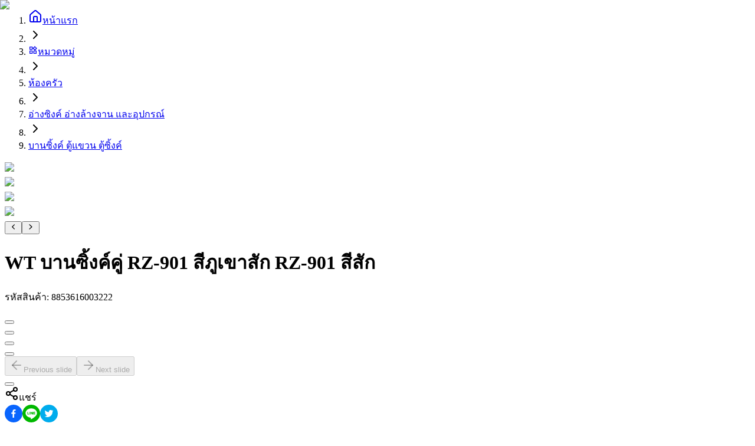

--- FILE ---
content_type: text/html; charset=utf-8
request_url: https://globalhouse.co.th/product/WT-%E0%B8%9A%E0%B8%B2%E0%B8%99%E0%B8%8B%E0%B8%B4%E0%B9%89%E0%B8%87%E0%B8%84%E0%B9%8C%E0%B8%84%E0%B8%B9%E0%B9%88-RZ901-%E0%B8%AA%E0%B8%B5%E0%B8%A0%E0%B8%B9%E0%B9%80%E0%B8%82%E0%B8%B2%E0%B8%AA%E0%B8%B1%E0%B8%81-RZ901-%E0%B8%AA%E0%B8%B5%E0%B8%AA%E0%B8%B1%E0%B8%81-i.8853616003222
body_size: 10882
content:
<!DOCTYPE html><html lang="th"><head><script>(function(w,i,g){w[g]=w[g]||[];if(typeof w[g].push=='function')w[g].push(i)})
(window,'GTM-PK9MKSZ','google_tags_first_party');</script><script>(function(w,d,s,l){w[l]=w[l]||[];(function(){w[l].push(arguments);})('set', 'developer_id.dYzg1YT', true);
		w[l].push({'gtm.start':new Date().getTime(),event:'gtm.js'});var f=d.getElementsByTagName(s)[0],
		j=d.createElement(s);j.async=true;j.src='/uw47/';
		f.parentNode.insertBefore(j,f);
		})(window,document,'script','dataLayer');</script><meta charSet="utf-8" data-next-head=""/><meta charSet="utf-8"/><meta name="viewport" content="width=device-width" data-next-head=""/><title data-next-head="">บานซิ้งค์คู่ WT RZ-901 สีภูเขาสัก  - สวยหรู ทนทาน</title><meta name="description" content="บานซิ้งค์คู่ WT RZ-901 สีภูเขาสัก สวยหรู ทนทาน ผลิตจากวัสดุคุณภาพสูง ปรับแต่งให้เข้ากับครัวของคุณได้อย่างลงตัว  " data-next-head=""/><meta name="keywords" content="บานซิ้งค์คู่, WT, RZ-901, สีภูเขาสัก, สีสัก, ซิ้งค์, ครัว, เฟอร์นิเจอร์, อุปกรณ์ครัว" data-next-head=""/><link rel="canonical" href="https://globalhouse.co.th/product/WT-บานซิ้งค์คู่-RZ901-สีภูเขาสัก-RZ901-สีสัก-i.8853616003222" data-next-head=""/><meta property="og:title" content="บานซิ้งค์คู่ WT RZ-901 สีภูเขาสัก  - สวยหรู ทนทาน" data-next-head=""/><meta property="og:description" content="บานซิ้งค์คู่ WT RZ-901 สีภูเขาสัก สวยหรู ทนทาน ผลิตจากวัสดุคุณภาพสูง ปรับแต่งให้เข้ากับครัวของคุณได้อย่างลงตัว  " data-next-head=""/><meta property="og:image" content="https://www.image-gbh.com/uploads/thumbnail/gbh__8853616003222_20171121164529.jpg" data-next-head=""/><meta property="og:url" content="https://globalhouse.co.th/product/WT-บานซิ้งค์คู่-RZ901-สีภูเขาสัก-RZ901-สีสัก-i.8853616003222" data-next-head=""/><meta property="og:type" content="website" data-next-head=""/><meta name="twitter:card" content="summary_large_image" data-next-head=""/><meta name="twitter:site" content="@globalthailand" data-next-head=""/><meta name="twitter:domain" content="globalhouse.co.th" data-next-head=""/><meta name="twitter:title" content="บานซิ้งค์คู่ WT RZ-901 สีภูเขาสัก  - สวยหรู ทนทาน" data-next-head=""/><meta name="twitter:description" content="บานซิ้งค์คู่ WT RZ-901 สีภูเขาสัก สวยหรู ทนทาน ผลิตจากวัสดุคุณภาพสูง ปรับแต่งให้เข้ากับครัวของคุณได้อย่างลงตัว  " data-next-head=""/><meta name="twitter:image" content="https://www.image-gbh.com/uploads/thumbnail/gbh__8853616003222_20171121164529.jpg" data-next-head=""/><meta name="robots" content="index, follow"/><meta http-equiv="Cache-Control" content="no-cache, no-store, must-revalidate"/><meta http-equiv="Pragma" content="no-cache"/><meta http-equiv="Expires" content="0"/><meta name="author" content="globalhouse.co.th"/><link rel="apple-touch-icon" sizes="57x57" href="/favicon/apple-icon-57x57.png"/><link rel="apple-touch-icon" sizes="60x60" href="/favicon/apple-icon-60x60.png"/><link rel="apple-touch-icon" sizes="72x72" href="/favicon/apple-icon-72x72.png"/><link rel="apple-touch-icon" sizes="76x76" href="/favicon/apple-icon-76x76.png"/><link rel="apple-touch-icon" sizes="114x114" href="/favicon/apple-icon-114x114.png"/><link rel="apple-touch-icon" sizes="120x120" href="/favicon/apple-icon-120x120.png"/><link rel="apple-touch-icon" sizes="144x144" href="/favicon/apple-icon-144x144.png"/><link rel="apple-touch-icon" sizes="152x152" href="/favicon/apple-icon-152x152.png"/><link rel="apple-touch-icon" sizes="180x180" href="/favicon/apple-icon-180x180.png"/><link rel="icon" type="image/png" sizes="192x192" href="/favicon/android-icon-192x192.png"/><link rel="icon" type="image/png" sizes="32x32" href="/favicon/favicon-32x32.png"/><link rel="icon" type="image/png" sizes="96x96" href="/favicon/favicon-96x96.png"/><link rel="icon" type="image/png" sizes="16x16" href="/favicon/favicon-16x16.png"/><link rel="manifest" href="/favicon/manifest.json"/><meta name="msapplication-TileColor" content="#ffffff"/><meta name="msapplication-TileImage" content="/favicon/ms-icon-144x144.png"/><meta name="theme-color" content="#ffffff"/><link rel="preload" href="/_next/static/media/f196b1e65fee88ed-s.p.woff2" as="font" type="font/woff2" crossorigin="anonymous" data-next-font="size-adjust"/><link rel="preload" href="/_next/static/media/cc95fdb254242a42-s.p.woff2" as="font" type="font/woff2" crossorigin="anonymous" data-next-font="size-adjust"/><link rel="preload" href="/_next/static/media/f8092a6a9ad7a44c-s.p.woff2" as="font" type="font/woff2" crossorigin="anonymous" data-next-font="size-adjust"/><link rel="preload" href="/_next/static/media/a1a058a3e6543db0-s.p.woff2" as="font" type="font/woff2" crossorigin="anonymous" data-next-font="size-adjust"/><link rel="preload" href="/_next/static/media/7dfdf996fafd0873-s.p.woff2" as="font" type="font/woff2" crossorigin="anonymous" data-next-font="size-adjust"/><link rel="preload" href="/_next/static/media/0b53384bc8cc52db-s.p.woff2" as="font" type="font/woff2" crossorigin="anonymous" data-next-font="size-adjust"/><link rel="preload" href="/_next/static/media/1f1bc71f0d981582-s.p.woff2" as="font" type="font/woff2" crossorigin="anonymous" data-next-font="size-adjust"/><link rel="preload" href="/_next/static/media/21502afb5d341639-s.p.woff2" as="font" type="font/woff2" crossorigin="anonymous" data-next-font="size-adjust"/><link rel="preload" href="/_next/static/css/7b647420a6f2d710.css" as="style"/><link rel="preload" href="/_next/static/css/cbc68b8ba2f51e9a.css" as="style"/><script type="application/ld+json" data-next-head="">{"@context":"https://schema.org","@type":"Organization","name":"โกลบอลเฮ้าส์","url":"https://globalhouse.co.th","logo":"https://globalhouse.co.th/images/logo.png","description":"ศูนย์รวมวัสดุก่อสร้างครบวงจร จำหน่าย เหล็ก ปูน หลังคา ประตู ฮาร์ดแวร์ สี ไฟฟ้า ประปา กระเบื้อง สุขภัณฑ์ ครัว ของแต่งบ้านและสวน ราคาถูกที่สุด","sameAs":["https://www.facebook.com/siamglobalhouse","https://www.instagram.com/globalhouse_official","https://www.youtube.com/@Globalhousethai"]}</script><link rel="preload" as="image" imageSrcSet="/_next/image?url=https%3A%2F%2Fwww.image-gbh.com%2Fuploads%2Fthumbnail%2Fgbh__8853616003222_20171121164529.jpg&amp;w=1080&amp;q=75 1x, /_next/image?url=https%3A%2F%2Fwww.image-gbh.com%2Fuploads%2Fthumbnail%2Fgbh__8853616003222_20171121164529.jpg&amp;w=1920&amp;q=75 2x" data-next-head=""/><link rel="preload" as="image" imageSrcSet="/_next/image?url=https%3A%2F%2Fwww.image-gbh.com%2Fuploads%2Fmedium%2Fwp1coJ7rRIq2.jpg&amp;w=1080&amp;q=75 1x, /_next/image?url=https%3A%2F%2Fwww.image-gbh.com%2Fuploads%2Fmedium%2Fwp1coJ7rRIq2.jpg&amp;w=1920&amp;q=75 2x" data-next-head=""/><link rel="preload" as="image" imageSrcSet="/_next/image?url=https%3A%2F%2Fwww.image-gbh.com%2Fuploads%2Fmedium%2F000080_8853616003222_20220330112305.jpg&amp;w=1080&amp;q=75 1x, /_next/image?url=https%3A%2F%2Fwww.image-gbh.com%2Fuploads%2Fmedium%2F000080_8853616003222_20220330112305.jpg&amp;w=1920&amp;q=75 2x" data-next-head=""/><link rel="preload" as="image" imageSrcSet="/_next/image?url=https%3A%2F%2Fwww.image-gbh.com%2Fuploads%2Fmedium%2F000080_8853616003222_20220330112329.jpg&amp;w=1080&amp;q=75 1x, /_next/image?url=https%3A%2F%2Fwww.image-gbh.com%2Fuploads%2Fmedium%2F000080_8853616003222_20220330112329.jpg&amp;w=1920&amp;q=75 2x" data-next-head=""/><link rel="preload" as="image" imageSrcSet="/_next/image?url=https%3A%2F%2Fwww.image-gbh.com%2Fuploads%2Fthumbnail%2Fgbh__8853616003222_20171121164529.jpg&amp;w=256&amp;q=75 256w, /_next/image?url=https%3A%2F%2Fwww.image-gbh.com%2Fuploads%2Fthumbnail%2Fgbh__8853616003222_20171121164529.jpg&amp;w=384&amp;q=75 384w, /_next/image?url=https%3A%2F%2Fwww.image-gbh.com%2Fuploads%2Fthumbnail%2Fgbh__8853616003222_20171121164529.jpg&amp;w=640&amp;q=75 640w, /_next/image?url=https%3A%2F%2Fwww.image-gbh.com%2Fuploads%2Fthumbnail%2Fgbh__8853616003222_20171121164529.jpg&amp;w=750&amp;q=75 750w, /_next/image?url=https%3A%2F%2Fwww.image-gbh.com%2Fuploads%2Fthumbnail%2Fgbh__8853616003222_20171121164529.jpg&amp;w=828&amp;q=75 828w, /_next/image?url=https%3A%2F%2Fwww.image-gbh.com%2Fuploads%2Fthumbnail%2Fgbh__8853616003222_20171121164529.jpg&amp;w=1080&amp;q=75 1080w, /_next/image?url=https%3A%2F%2Fwww.image-gbh.com%2Fuploads%2Fthumbnail%2Fgbh__8853616003222_20171121164529.jpg&amp;w=1200&amp;q=75 1200w, /_next/image?url=https%3A%2F%2Fwww.image-gbh.com%2Fuploads%2Fthumbnail%2Fgbh__8853616003222_20171121164529.jpg&amp;w=1920&amp;q=75 1920w, /_next/image?url=https%3A%2F%2Fwww.image-gbh.com%2Fuploads%2Fthumbnail%2Fgbh__8853616003222_20171121164529.jpg&amp;w=2048&amp;q=75 2048w, /_next/image?url=https%3A%2F%2Fwww.image-gbh.com%2Fuploads%2Fthumbnail%2Fgbh__8853616003222_20171121164529.jpg&amp;w=3840&amp;q=75 3840w" imageSizes="(max-width: 768px) 100vw, (max-width: 1200px) 50vw, 33vw" data-next-head=""/><meta itemProp="name" content="โกลบอลเฮ้าส์ | ศูนย์รวมวัสดุก่อสร้างและตกแต่งบ้านครบวงจร ซื้อออนไลน์หลากหลายแบรนด์ชั้นนำ รับประกันคุณภาพ"/><meta itemProp="description" content="ศูนย์รวมวัสดุก่อสร้างครบวงจร จำหน่าย เหล็ก ปูน หลังคา ประตู ฮาร์ดแวร์ สี ไฟฟ้า ประปา กระเบื้อง สุขภัณฑ์ ครัว ของแต่งบ้านและสวน ราคาถูกที่สุด"/><meta itemProp="image" content="https://www.image-gbh.com/images/og-image-globalhouse.jpg"/><script type="application/ld+json">{"@context":"https://schema.org","@type":"Organization","name":"โกลบอลเฮ้าส์","url":"https://globalhouse.co.th","logo":"https://globalhouse.co.th/images/logo.png","sameAs":["https://www.facebook.com/siamglobalhouse","https://www.instagram.com/globalhouse_official","https://www.youtube.com/@Globalhousethai"],"contactPoint":{"@type":"ContactPoint","telephone":"1160","contactType":"customer service"}}</script><link rel="stylesheet" href="/_next/static/css/7b647420a6f2d710.css" data-n-g=""/><link rel="stylesheet" href="/_next/static/css/cbc68b8ba2f51e9a.css" data-n-g=""/><noscript data-n-css=""></noscript><script defer="" noModule="" src="/_next/static/chunks/polyfills-42372ed130431b0a.js"></script><script src="/_next/static/chunks/runtime-6711ec4594906d9d.js" defer=""></script><script src="/_next/static/chunks/react-05cf9196a1705d78.js" defer=""></script><script src="/_next/static/chunks/vendors-c87e18b310bd5187.js" defer=""></script><script src="/_next/static/chunks/main-efee765b47085ffe.js" defer=""></script><script src="/_next/static/chunks/date-libs-7f9fb9301b59357e.js" defer=""></script><script src="/_next/static/chunks/pages/_app-88d08b916c371024.js" defer=""></script><script src="/_next/static/chunks/icons-19e5d5c1c19d8d10.js" defer=""></script><script src="/_next/static/chunks/7492-7b6a69fcec462709.js" defer=""></script><script src="/_next/static/chunks/8932-356832a3bdbffa06.js" defer=""></script><script src="/_next/static/chunks/pages/product/%5Bbarcode%5D-79785bf3755e18de.js" defer=""></script><script src="/_next/static/qRt9s9bjwAYffGN-hgryd/_buildManifest.js" defer=""></script><script src="/_next/static/qRt9s9bjwAYffGN-hgryd/_ssgManifest.js" defer=""></script></head><body class="mx-auto"><link rel="preload" as="image" imageSrcSet="/_next/image?url=https%3A%2F%2Fwww.image-gbh.com%2Fuploads%2Fthumbnail%2Fgbh__8853616003222_20171121164529.jpg&amp;w=1080&amp;q=75 1x, /_next/image?url=https%3A%2F%2Fwww.image-gbh.com%2Fuploads%2Fthumbnail%2Fgbh__8853616003222_20171121164529.jpg&amp;w=1920&amp;q=75 2x"/><link rel="preload" as="image" imageSrcSet="/_next/image?url=https%3A%2F%2Fwww.image-gbh.com%2Fuploads%2Fmedium%2Fwp1coJ7rRIq2.jpg&amp;w=1080&amp;q=75 1x, /_next/image?url=https%3A%2F%2Fwww.image-gbh.com%2Fuploads%2Fmedium%2Fwp1coJ7rRIq2.jpg&amp;w=1920&amp;q=75 2x"/><link rel="preload" as="image" imageSrcSet="/_next/image?url=https%3A%2F%2Fwww.image-gbh.com%2Fuploads%2Fmedium%2F000080_8853616003222_20220330112305.jpg&amp;w=1080&amp;q=75 1x, /_next/image?url=https%3A%2F%2Fwww.image-gbh.com%2Fuploads%2Fmedium%2F000080_8853616003222_20220330112305.jpg&amp;w=1920&amp;q=75 2x"/><link rel="preload" as="image" imageSrcSet="/_next/image?url=https%3A%2F%2Fwww.image-gbh.com%2Fuploads%2Fmedium%2F000080_8853616003222_20220330112329.jpg&amp;w=1080&amp;q=75 1x, /_next/image?url=https%3A%2F%2Fwww.image-gbh.com%2Fuploads%2Fmedium%2F000080_8853616003222_20220330112329.jpg&amp;w=1920&amp;q=75 2x"/><link rel="preload" as="image" imageSrcSet="/_next/image?url=https%3A%2F%2Fwww.image-gbh.com%2Fuploads%2Fthumbnail%2Fgbh__8853616003222_20171121164529.jpg&amp;w=256&amp;q=75 256w, /_next/image?url=https%3A%2F%2Fwww.image-gbh.com%2Fuploads%2Fthumbnail%2Fgbh__8853616003222_20171121164529.jpg&amp;w=384&amp;q=75 384w, /_next/image?url=https%3A%2F%2Fwww.image-gbh.com%2Fuploads%2Fthumbnail%2Fgbh__8853616003222_20171121164529.jpg&amp;w=640&amp;q=75 640w, /_next/image?url=https%3A%2F%2Fwww.image-gbh.com%2Fuploads%2Fthumbnail%2Fgbh__8853616003222_20171121164529.jpg&amp;w=750&amp;q=75 750w, /_next/image?url=https%3A%2F%2Fwww.image-gbh.com%2Fuploads%2Fthumbnail%2Fgbh__8853616003222_20171121164529.jpg&amp;w=828&amp;q=75 828w, /_next/image?url=https%3A%2F%2Fwww.image-gbh.com%2Fuploads%2Fthumbnail%2Fgbh__8853616003222_20171121164529.jpg&amp;w=1080&amp;q=75 1080w, /_next/image?url=https%3A%2F%2Fwww.image-gbh.com%2Fuploads%2Fthumbnail%2Fgbh__8853616003222_20171121164529.jpg&amp;w=1200&amp;q=75 1200w, /_next/image?url=https%3A%2F%2Fwww.image-gbh.com%2Fuploads%2Fthumbnail%2Fgbh__8853616003222_20171121164529.jpg&amp;w=1920&amp;q=75 1920w, /_next/image?url=https%3A%2F%2Fwww.image-gbh.com%2Fuploads%2Fthumbnail%2Fgbh__8853616003222_20171121164529.jpg&amp;w=2048&amp;q=75 2048w, /_next/image?url=https%3A%2F%2Fwww.image-gbh.com%2Fuploads%2Fthumbnail%2Fgbh__8853616003222_20171121164529.jpg&amp;w=3840&amp;q=75 3840w" imageSizes="(max-width: 768px) 100vw, (max-width: 1200px) 50vw, 33vw"/><div id="__next"><script>((e,i,s,u,m,a,l,h)=>{let d=document.documentElement,w=["light","dark"];function p(n){(Array.isArray(e)?e:[e]).forEach(y=>{let k=y==="class",S=k&&a?m.map(f=>a[f]||f):m;k?(d.classList.remove(...S),d.classList.add(a&&a[n]?a[n]:n)):d.setAttribute(y,n)}),R(n)}function R(n){h&&w.includes(n)&&(d.style.colorScheme=n)}function c(){return window.matchMedia("(prefers-color-scheme: dark)").matches?"dark":"light"}if(u)p(u);else try{let n=localStorage.getItem(i)||s,y=l&&n==="system"?c():n;p(y)}catch(n){}})("class","theme","light",null,["light","dark"],null,true,true)</script><main class="__variable_795816 __variable_4cb8b3"><div class="__className_795816"><div id="base-content"><div class="Toastify"></div><div class="bg-gray-100 min-h-[calc(100vh_-_4rem)]"><div class="relative mx-auto !min-h-screen bg-white pb-32"><div class="container"><div class="hidden lg:block py-3"><nav aria-label="breadcrumb" data-slot="breadcrumb"><ol data-slot="breadcrumb-list" class="text-muted-foreground items-center gap-1.5 text-sm break-words sm:gap-2.5 flex flex-wrap"><li data-slot="breadcrumb-item" class="inline-flex items-center gap-1.5"><a data-slot="breadcrumb-link" class="hover:text-foreground transition-colors flex items-center" href="/"><svg xmlns="http://www.w3.org/2000/svg" width="24" height="24" viewBox="0 0 24 24" fill="none" stroke="currentColor" stroke-width="2" stroke-linecap="round" stroke-linejoin="round" class="lucide lucide-house w-4 h-4 mr-2 flex-shrink-0" aria-hidden="true"><path d="M15 21v-8a1 1 0 0 0-1-1h-4a1 1 0 0 0-1 1v8"></path><path d="M3 10a2 2 0 0 1 .709-1.528l7-5.999a2 2 0 0 1 2.582 0l7 5.999A2 2 0 0 1 21 10v9a2 2 0 0 1-2 2H5a2 2 0 0 1-2-2z"></path></svg>หน้าแรก</a></li><li data-slot="breadcrumb-separator" role="presentation" aria-hidden="true" class="[&amp;&gt;svg]:size-3.5"><svg xmlns="http://www.w3.org/2000/svg" width="24" height="24" viewBox="0 0 24 24" fill="none" stroke="currentColor" stroke-width="2" stroke-linecap="round" stroke-linejoin="round" class="lucide lucide-chevron-right" aria-hidden="true"><path d="m9 18 6-6-6-6"></path></svg></li><li data-slot="breadcrumb-item" class="inline-flex items-center gap-1.5"><a data-slot="breadcrumb-link" class="hover:text-foreground transition-colors flex items-center" href="/categories"><svg stroke="currentColor" fill="currentColor" stroke-width="0" viewBox="0 0 24 24" class="w-4 h-4 mr-2 flex-shrink-0" height="1em" width="1em" xmlns="http://www.w3.org/2000/svg"><path fill="none" d="M0 0h24v24H0V0z"></path><path d="m16.66 4.52 2.83 2.83-2.83 2.83-2.83-2.83 2.83-2.83M9 5v4H5V5h4m10 10v4h-4v-4h4M9 15v4H5v-4h4m7.66-13.31L11 7.34 16.66 13l5.66-5.66-5.66-5.65zM11 3H3v8h8V3zm10 10h-8v8h8v-8zm-10 0H3v8h8v-8z"></path></svg>หมวดหมู่</a></li><li data-slot="breadcrumb-separator" role="presentation" aria-hidden="true" class="[&amp;&gt;svg]:size-3.5"><svg xmlns="http://www.w3.org/2000/svg" width="24" height="24" viewBox="0 0 24 24" fill="none" stroke="currentColor" stroke-width="2" stroke-linecap="round" stroke-linejoin="round" class="lucide lucide-chevron-right" aria-hidden="true"><path d="m9 18 6-6-6-6"></path></svg></li><li data-slot="breadcrumb-item" class="inline-flex items-center gap-1.5"><a data-slot="breadcrumb-link" class="hover:text-foreground transition-colors max-w-xs truncate" href="/category/9" title="ห้องครัว">ห้องครัว</a></li><li data-slot="breadcrumb-separator" role="presentation" aria-hidden="true" class="[&amp;&gt;svg]:size-3.5"><svg xmlns="http://www.w3.org/2000/svg" width="24" height="24" viewBox="0 0 24 24" fill="none" stroke="currentColor" stroke-width="2" stroke-linecap="round" stroke-linejoin="round" class="lucide lucide-chevron-right" aria-hidden="true"><path d="m9 18 6-6-6-6"></path></svg></li><li data-slot="breadcrumb-item" class="inline-flex items-center gap-1.5"><a data-slot="breadcrumb-link" class="hover:text-foreground transition-colors max-w-xs truncate" href="/category/979" title="อ่างซิงค์ อ่างล้างจาน และอุปกรณ์">อ่างซิงค์ อ่างล้างจาน และอุปกรณ์</a></li><li data-slot="breadcrumb-separator" role="presentation" aria-hidden="true" class="[&amp;&gt;svg]:size-3.5"><svg xmlns="http://www.w3.org/2000/svg" width="24" height="24" viewBox="0 0 24 24" fill="none" stroke="currentColor" stroke-width="2" stroke-linecap="round" stroke-linejoin="round" class="lucide lucide-chevron-right" aria-hidden="true"><path d="m9 18 6-6-6-6"></path></svg></li><li data-slot="breadcrumb-item" class="inline-flex items-center gap-1.5"><a data-slot="breadcrumb-link" class="hover:text-foreground transition-colors max-w-xs truncate" href="/category/981" title="บานซิ้งค์ ตู้แขวน ตู้ซิ้งค์">บานซิ้งค์ ตู้แขวน ตู้ซิ้งค์</a></li></ol></nav></div><div class="space-y-8 mb-12 lg:mb-0"><div class="lg:hidden"><!--$?--><template id="B:0"></template><div class="h-32 bg-gray-100 animate-pulse rounded-lg"></div><!--/$--></div><div data-slot="card" class="bg-card text-card-foreground flex flex-col gap-0 rounded-xl border shadow-none lg:hidden"><div data-slot="card-content" class="p-4"><!--$?--><template id="B:1"></template><div class="h-32 bg-gray-100 animate-pulse rounded-lg"></div><!--/$--><!--$--><div class="card-body"><div class="mb-4"><div class="flex mb-2"><div class="flex flex-col"><div data-slot="skeleton" class="bg-gray-200/85 animate-pulse rounded-md h-5 w-44 mb-1"></div> <div data-slot="skeleton" class="bg-gray-200/85 animate-pulse rounded-md h-3 w-36"></div> </div></div><div class="relative py-2 mb-2"><div data-slot="skeleton" class="bg-gray-200/85 animate-pulse h-40 w-full rounded"></div> </div></div><div><div class="flex mb-2"><div class="flex flex-col"><div data-slot="skeleton" class="bg-gray-200/85 animate-pulse rounded-md h-5 w-40 mb-1"></div> <div data-slot="skeleton" class="bg-gray-200/85 animate-pulse rounded-md h-3 w-32"></div> </div></div><div class="relative py-2 mb-2"><div data-slot="skeleton" class="bg-gray-200/85 animate-pulse h-40 w-full rounded"></div> </div></div></div><!--/$--></div></div><div class="grid grid-cols-1 lg:grid-cols-12 gap-6"><div class="lg:col-span-7 space-y-6"><div class="hidden lg:block"><!--$?--><template id="B:2"></template><div class="h-32 bg-gray-100 animate-pulse rounded-lg"></div><!--/$--></div><div class="flex flex-col md:flex-row gap-4"><div class="flex-1"><div data-slot="card" class="bg-card text-card-foreground flex flex-col gap-0 rounded-xl shadow-none border border-gray-100"><div data-slot="card-content" class="p-3"><div class="flex items-center gap-3 justify-center"><span class="text-gray-600 text-sm flex items-center whitespace-nowrap"><svg xmlns="http://www.w3.org/2000/svg" width="24" height="24" viewBox="0 0 24 24" fill="none" stroke="currentColor" stroke-width="2" stroke-linecap="round" stroke-linejoin="round" class="lucide lucide-share2 lucide-share-2 w-4 h-4 mr-1" aria-hidden="true"><circle cx="18" cy="5" r="3"></circle><circle cx="6" cy="12" r="3"></circle><circle cx="18" cy="19" r="3"></circle><line x1="8.59" x2="15.42" y1="13.51" y2="17.49"></line><line x1="15.41" x2="8.59" y1="6.51" y2="10.49"></line></svg>แชร์</span><div class="flex gap-2"><button quote="WT บานซิ้งค์คู่ RZ-901 สีภูเขาสัก RZ-901 สีสัก" class="react-share__ShareButton" style="background-color:transparent;border:none;padding:0;font:inherit;color:inherit;cursor:pointer"><svg viewBox="0 0 64 64" width="30" height="30"><circle cx="32" cy="32" r="32" fill="#0965FE"></circle><path d="M34.1,47V33.3h4.6l0.7-5.3h-5.3v-3.4c0-1.5,0.4-2.6,2.6-2.6l2.8,0v-4.8c-0.5-0.1-2.2-0.2-4.1-0.2 c-4.1,0-6.9,2.5-6.9,7V28H24v5.3h4.6V47H34.1z" fill="white"></path></svg></button><button class="react-share__ShareButton" style="background-color:transparent;border:none;padding:0;font:inherit;color:inherit;cursor:pointer"><svg viewBox="0 0 64 64" width="30" height="30"><circle cx="32" cy="32" r="32" fill="#00b800"></circle><path d="M52.62 30.138c0 3.693-1.432 7.019-4.42 10.296h.001c-4.326 4.979-14 11.044-16.201 11.972-2.2.927-1.876-.591-1.786-1.112l.294-1.765c.069-.527.142-1.343-.066-1.865-.232-.574-1.146-.872-1.817-1.016-9.909-1.31-17.245-8.238-17.245-16.51 0-9.226 9.251-16.733 20.62-16.733 11.37 0 20.62 7.507 20.62 16.733zM27.81 25.68h-1.446a.402.402 0 0 0-.402.401v8.985c0 .221.18.4.402.4h1.446a.401.401 0 0 0 .402-.4v-8.985a.402.402 0 0 0-.402-.401zm9.956 0H36.32a.402.402 0 0 0-.402.401v5.338L31.8 25.858a.39.39 0 0 0-.031-.04l-.002-.003-.024-.025-.008-.007a.313.313 0 0 0-.032-.026.255.255 0 0 1-.021-.014l-.012-.007-.021-.012-.013-.006-.023-.01-.013-.005-.024-.008-.014-.003-.023-.005-.017-.002-.021-.003-.021-.002h-1.46a.402.402 0 0 0-.402.401v8.985c0 .221.18.4.402.4h1.446a.401.401 0 0 0 .402-.4v-5.337l4.123 5.568c.028.04.063.072.101.099l.004.003a.236.236 0 0 0 .025.015l.012.006.019.01a.154.154 0 0 1 .019.008l.012.004.028.01.005.001a.442.442 0 0 0 .104.013h1.446a.4.4 0 0 0 .401-.4v-8.985a.402.402 0 0 0-.401-.401zm-13.442 7.537h-3.93v-7.136a.401.401 0 0 0-.401-.401h-1.447a.4.4 0 0 0-.401.401v8.984a.392.392 0 0 0 .123.29c.072.068.17.111.278.111h5.778a.4.4 0 0 0 .401-.401v-1.447a.401.401 0 0 0-.401-.401zm21.429-5.287c.222 0 .401-.18.401-.402v-1.446a.401.401 0 0 0-.401-.402h-5.778a.398.398 0 0 0-.279.113l-.005.004-.006.008a.397.397 0 0 0-.111.276v8.984c0 .108.043.206.112.278l.005.006a.401.401 0 0 0 .284.117h5.778a.4.4 0 0 0 .401-.401v-1.447a.401.401 0 0 0-.401-.401h-3.93v-1.519h3.93c.222 0 .401-.18.401-.402V29.85a.401.401 0 0 0-.401-.402h-3.93V27.93h3.93z" fill="white"></path></svg></button><button class="react-share__ShareButton" style="background-color:transparent;border:none;padding:0;font:inherit;color:inherit;cursor:pointer"><svg viewBox="0 0 64 64" width="30" height="30"><circle cx="32" cy="32" r="32" fill="#00aced"></circle><path d="M48,22.1c-1.2,0.5-2.4,0.9-3.8,1c1.4-0.8,2.4-2.1,2.9-3.6c-1.3,0.8-2.7,1.3-4.2,1.6 C41.7,19.8,40,19,38.2,19c-3.6,0-6.6,2.9-6.6,6.6c0,0.5,0.1,1,0.2,1.5c-5.5-0.3-10.3-2.9-13.5-6.9c-0.6,1-0.9,2.1-0.9,3.3 c0,2.3,1.2,4.3,2.9,5.5c-1.1,0-2.1-0.3-3-0.8c0,0,0,0.1,0,0.1c0,3.2,2.3,5.8,5.3,6.4c-0.6,0.1-1.1,0.2-1.7,0.2c-0.4,0-0.8,0-1.2-0.1 c0.8,2.6,3.3,4.5,6.1,4.6c-2.2,1.8-5.1,2.8-8.2,2.8c-0.5,0-1.1,0-1.6-0.1c2.9,1.9,6.4,2.9,10.1,2.9c12.1,0,18.7-10,18.7-18.7 c0-0.3,0-0.6,0-0.8C46,24.5,47.1,23.4,48,22.1z" fill="white"></path></svg></button></div></div></div></div></div></div><!--$--><div class="space-y-3"><div data-slot="skeleton" class="bg-gray-200/85 animate-pulse rounded-md h-10 w-full"></div><div data-slot="skeleton" class="bg-gray-200/85 animate-pulse rounded-md h-20 w-full"></div><div data-slot="skeleton" class="bg-gray-200/85 animate-pulse rounded-md h-20 w-full"></div></div><!--/$--><!--$--><div class="flex items-center justify-center w-full h-full p-4 bg-gray-50 rounded-lg"></div><!--/$--><!--$?--><template id="B:3"></template><div class="h-32 bg-gray-100 animate-pulse rounded-lg"></div><!--/$--></div><div class="hidden lg:block lg:col-span-5"><div class=""><div data-slot="card" class="bg-card text-card-foreground flex flex-col gap-0 rounded-xl shadow-none border border-gray-200"><div data-slot="card-content" class="p-6"><div id="portal"></div><!--$?--><template id="B:4"></template><div class="h-32 bg-gray-100 animate-pulse rounded-lg"></div><!--/$--><!--$--><div class="card-body"><div class="mb-4"><div class="flex mb-2"><div class="flex flex-col"><div data-slot="skeleton" class="bg-gray-200/85 animate-pulse rounded-md h-5 w-44 mb-1"></div> <div data-slot="skeleton" class="bg-gray-200/85 animate-pulse rounded-md h-3 w-36"></div> </div></div><div class="relative py-2 mb-2"><div data-slot="skeleton" class="bg-gray-200/85 animate-pulse h-40 w-full rounded"></div> </div></div><div><div class="flex mb-2"><div class="flex flex-col"><div data-slot="skeleton" class="bg-gray-200/85 animate-pulse rounded-md h-5 w-40 mb-1"></div> <div data-slot="skeleton" class="bg-gray-200/85 animate-pulse rounded-md h-3 w-32"></div> </div></div><div class="relative py-2 mb-2"><div data-slot="skeleton" class="bg-gray-200/85 animate-pulse h-40 w-full rounded"></div> </div></div></div><!--/$--></div></div></div></div></div><div data-slot="card" class="bg-card text-card-foreground flex flex-col gap-0 rounded-xl border shadow-none"><div data-slot="card-content" class="p-6"><!--$--><div class="py-8 text-center text-gray-500">กำลังโหลด...</div><!--/$--></div></div><div data-slot="card" class="bg-card text-card-foreground flex flex-col gap-0 rounded-xl border shadow-none"><div data-slot="card-content" class="p-6"><!--$--><div class="py-8 text-center text-gray-500">กำลังโหลด...</div><!--/$--></div></div><div data-slot="card" class="bg-card text-card-foreground flex flex-col gap-0 rounded-xl border shadow-none"><div data-slot="card-content" class="p-6"></div></div><!--$--><!--/$--><!--$--><div class="h-32 bg-gray-100 animate-pulse rounded-lg"></div><!--/$--><!--$--><div class="relative mb-8"></div><!--/$--></div></div></div></div></div></div></main></div><script>requestAnimationFrame(function(){$RT=performance.now()});</script><div hidden id="S:0"><div class="flex flex-col gap-3"><div class="slide_container w-full relative  rounded-lg overflow-hidden mt-3"><swiper-container init="false"><swiper-slide><div class="cursor-zoom-in w-full aspect-1 bg-white rounded-lg overflow-hidden "><img alt="WT บานซิ้งค์คู่ RZ-901 สีภูเขาสัก RZ-901 สีสัก" width="900" height="900" decoding="async" data-nimg="1" class="group-hover:opacity-75 duration-700 ease-in-out grayscale blur-2xl scale-110" style="color:transparent" srcSet="/_next/image?url=https%3A%2F%2Fwww.image-gbh.com%2Fuploads%2Fthumbnail%2Fgbh__8853616003222_20171121164529.jpg&amp;w=1080&amp;q=75 1x, /_next/image?url=https%3A%2F%2Fwww.image-gbh.com%2Fuploads%2Fthumbnail%2Fgbh__8853616003222_20171121164529.jpg&amp;w=1920&amp;q=75 2x" src="/_next/image?url=https%3A%2F%2Fwww.image-gbh.com%2Fuploads%2Fthumbnail%2Fgbh__8853616003222_20171121164529.jpg&amp;w=1920&amp;q=75"/></div></swiper-slide><swiper-slide><div class="cursor-zoom-in w-full aspect-1 bg-white rounded-lg overflow-hidden "><img alt="WT บานซิ้งค์คู่ RZ-901 สีภูเขาสัก RZ-901 สีสัก" width="900" height="900" decoding="async" data-nimg="1" class="group-hover:opacity-75 duration-700 ease-in-out grayscale blur-2xl scale-110" style="color:transparent" srcSet="/_next/image?url=https%3A%2F%2Fwww.image-gbh.com%2Fuploads%2Fmedium%2Fwp1coJ7rRIq2.jpg&amp;w=1080&amp;q=75 1x, /_next/image?url=https%3A%2F%2Fwww.image-gbh.com%2Fuploads%2Fmedium%2Fwp1coJ7rRIq2.jpg&amp;w=1920&amp;q=75 2x" src="/_next/image?url=https%3A%2F%2Fwww.image-gbh.com%2Fuploads%2Fmedium%2Fwp1coJ7rRIq2.jpg&amp;w=1920&amp;q=75"/></div></swiper-slide><swiper-slide><div class="cursor-zoom-in w-full aspect-1 bg-white rounded-lg overflow-hidden "><img alt="WT บานซิ้งค์คู่ RZ-901 สีภูเขาสัก RZ-901 สีสัก" width="900" height="900" decoding="async" data-nimg="1" class="group-hover:opacity-75 duration-700 ease-in-out grayscale blur-2xl scale-110" style="color:transparent" srcSet="/_next/image?url=https%3A%2F%2Fwww.image-gbh.com%2Fuploads%2Fmedium%2F000080_8853616003222_20220330112305.jpg&amp;w=1080&amp;q=75 1x, /_next/image?url=https%3A%2F%2Fwww.image-gbh.com%2Fuploads%2Fmedium%2F000080_8853616003222_20220330112305.jpg&amp;w=1920&amp;q=75 2x" src="/_next/image?url=https%3A%2F%2Fwww.image-gbh.com%2Fuploads%2Fmedium%2F000080_8853616003222_20220330112305.jpg&amp;w=1920&amp;q=75"/></div></swiper-slide><swiper-slide><div class="cursor-zoom-in w-full aspect-1 bg-white rounded-lg overflow-hidden "><img alt="WT บานซิ้งค์คู่ RZ-901 สีภูเขาสัก RZ-901 สีสัก" width="900" height="900" decoding="async" data-nimg="1" class="group-hover:opacity-75 duration-700 ease-in-out grayscale blur-2xl scale-110" style="color:transparent" srcSet="/_next/image?url=https%3A%2F%2Fwww.image-gbh.com%2Fuploads%2Fmedium%2F000080_8853616003222_20220330112329.jpg&amp;w=1080&amp;q=75 1x, /_next/image?url=https%3A%2F%2Fwww.image-gbh.com%2Fuploads%2Fmedium%2F000080_8853616003222_20220330112329.jpg&amp;w=1920&amp;q=75 2x" src="/_next/image?url=https%3A%2F%2Fwww.image-gbh.com%2Fuploads%2Fmedium%2F000080_8853616003222_20220330112329.jpg&amp;w=1920&amp;q=75"/></div></swiper-slide></swiper-container><div role="tablist" aria-label="Carousel Controls"> <button type="button" role="tab" class="slide-arrow slide-arrow__prev slidePrev-btn-gallery " id="prev-slide-gallery" aria-label="Previous slide" aria-selected="false" aria-controls="carousel-gallery-content"><div class="p-0! btn min-h-8! h-9 w-9 btn-square opacity-80"><svg stroke="currentColor" fill="currentColor" stroke-width="0" viewBox="0 0 512 512" class="w-5 h-5" height="1em" width="1em" xmlns="http://www.w3.org/2000/svg"><path fill="none" stroke-linecap="round" stroke-linejoin="round" stroke-width="48" d="M328 112 184 256l144 144"></path></svg></div></button><button type="button" role="tab" class="slide-arrow slide-arrow__next slideNext-btn-gallery " id="next-slide-gallery" aria-label="Next slide" aria-selected="false" aria-controls="carousel-gallery-content"><div class="p-0! btn min-h-8! h-9 w-9 btn-square opacity-80"><svg stroke="currentColor" fill="currentColor" stroke-width="0" viewBox="0 0 512 512" class="w-5 h-5" height="1em" width="1em" xmlns="http://www.w3.org/2000/svg"><path fill="none" stroke-linecap="round" stroke-linejoin="round" stroke-width="48" d="m184 112 144 144-144 144"></path></svg></div></button></div></div></div></div><script>$RB=[];$RV=function(a){$RT=performance.now();for(var b=0;b<a.length;b+=2){var c=a[b],e=a[b+1];null!==e.parentNode&&e.parentNode.removeChild(e);var f=c.parentNode;if(f){var g=c.previousSibling,h=0;do{if(c&&8===c.nodeType){var d=c.data;if("/$"===d||"/&"===d)if(0===h)break;else h--;else"$"!==d&&"$?"!==d&&"$~"!==d&&"$!"!==d&&"&"!==d||h++}d=c.nextSibling;f.removeChild(c);c=d}while(c);for(;e.firstChild;)f.insertBefore(e.firstChild,c);g.data="$";g._reactRetry&&requestAnimationFrame(g._reactRetry)}}a.length=0};
$RC=function(a,b){if(b=document.getElementById(b))(a=document.getElementById(a))?(a.previousSibling.data="$~",$RB.push(a,b),2===$RB.length&&("number"!==typeof $RT?requestAnimationFrame($RV.bind(null,$RB)):(a=performance.now(),setTimeout($RV.bind(null,$RB),2300>a&&2E3<a?2300-a:$RT+300-a)))):b.parentNode.removeChild(b)};$RC("B:0","S:0")</script><div hidden id="S:1"><div><h1 class="font-bold text-lg mt-0 mb-2 text-black leading-tight">WT บานซิ้งค์คู่ RZ-901 สีภูเขาสัก RZ-901 สีสัก</h1><p class="text-gray-500 text-xs mb-2">รหัสสินค้า<!-- -->: <!-- -->8853616003222</p><div class="mt-4"><div class="flex items-center gap-2"><div data-slot="skeleton" class="bg-gray-200/85 animate-pulse rounded-md h-4 w-20"></div><div data-slot="skeleton" class="bg-gray-200/85 animate-pulse rounded-md h-4 w-32"></div><div data-slot="skeleton" class="bg-gray-200/85 animate-pulse h-4 w-4 rounded-full"></div></div><div class="flex items-baseline mt-2"><div data-slot="skeleton" class="bg-gray-200/85 animate-pulse rounded-md h-8 w-28"></div><div data-slot="skeleton" class="bg-gray-200/85 animate-pulse rounded-md h-4 w-10 ml-1"></div></div><div class="mt-2"><div data-slot="skeleton" class="bg-gray-200/85 animate-pulse h-6 w-48 rounded"></div></div></div><div class="mt-6"><div data-slot="skeleton" class="bg-gray-200/85 animate-pulse rounded-md h-4 w-32 mb-2"></div><div class="flex gap-2"><div data-slot="skeleton" class="bg-gray-200/85 animate-pulse h-10 w-32 rounded-lg"></div><div data-slot="skeleton" class="bg-gray-200/85 animate-pulse h-10 w-32 rounded-lg"></div></div></div><div class="mt-6 border rounded-lg p-4"><div data-slot="skeleton" class="bg-gray-200/85 animate-pulse rounded-md h-5 w-32 mb-4"></div> <div class="flex justify-end mb-4"><div data-slot="skeleton" class="bg-gray-200/85 animate-pulse h-8 w-40 rounded"></div></div><div class="flex items-center justify-between py-3 border-b"><div class="flex items-center gap-2"><div data-slot="skeleton" class="bg-gray-200/85 animate-pulse h-10 w-10 rounded"></div> <div><div data-slot="skeleton" class="bg-gray-200/85 animate-pulse rounded-md h-4 w-28 mb-1"></div> <div data-slot="skeleton" class="bg-gray-200/85 animate-pulse rounded-md h-3 w-20"></div> </div></div><div data-slot="skeleton" class="bg-gray-200/85 animate-pulse rounded-md h-5 w-16"></div> </div><div class="flex items-center justify-between py-3"><div class="flex items-center gap-2"><div data-slot="skeleton" class="bg-gray-200/85 animate-pulse h-10 w-10 rounded"></div> <div><div data-slot="skeleton" class="bg-gray-200/85 animate-pulse rounded-md h-4 w-24 mb-1"></div> <div data-slot="skeleton" class="bg-gray-200/85 animate-pulse rounded-md h-3 w-20"></div> </div></div><div data-slot="skeleton" class="bg-gray-200/85 animate-pulse rounded-md h-5 w-16"></div> </div></div><div class="mt-4"><div class="flex items-center justify-between mb-4"><div class="border rounded-md flex items-center"><div data-slot="skeleton" class="bg-gray-200/85 animate-pulse rounded-md h-10 w-10"></div> <div data-slot="skeleton" class="bg-gray-200/85 animate-pulse rounded-md h-10 w-16"></div> <div data-slot="skeleton" class="bg-gray-200/85 animate-pulse rounded-md h-10 w-10"></div> </div><div data-slot="skeleton" class="bg-gray-200/85 animate-pulse rounded-md h-6 w-24"></div> </div><div class="bg-gray-50 rounded-lg p-3 mb-4"><div class="flex items-center gap-2"><div data-slot="skeleton" class="bg-gray-200/85 animate-pulse h-10 w-10 rounded"></div> <div class="flex-1"><div data-slot="skeleton" class="bg-gray-200/85 animate-pulse rounded-md h-4 w-48 mb-1"></div> <div data-slot="skeleton" class="bg-gray-200/85 animate-pulse rounded-md h-3 w-64"></div> </div></div></div><div class="flex gap-2 mt-4"><div data-slot="skeleton" class="bg-gray-200/85 animate-pulse h-12 w-1/2 rounded"></div> <div data-slot="skeleton" class="bg-gray-200/85 animate-pulse h-12 w-1/2 rounded"></div> </div></div></div></div><script>$RC("B:1","S:1")</script><div hidden id="S:2"><div class="container mx-auto px-0 md:px-4"><div class="flex flex-row items-start gap-3"><div class="w-20 md:w-24"><div class="py-8"><div class="relative w-full" role="region" aria-roledescription="carousel" data-slot="carousel"><div class="overflow-hidden" data-slot="carousel-content"><div class="flex -mt-4 flex-col h-[520px]"><div role="group" aria-roledescription="slide" data-slot="carousel-item" class="min-w-0 shrink-0 grow-0 pt-1 basis-1/5 h-1/5"><div class="p-1"><button type="button" class="relative focus:outline-none focus:ring-2 focus:ring-primary focus:ring-offset-2 rounded-md overflow-hidden border border-gray-200 w-full transition-all duration-200 ring-2 ring-primary" aria-label="View image 1" aria-current="true"><div class="aspect-square relative bg-gray-100"><img alt="Gallery item 1" title="Gallery item 1" loading="lazy" decoding="async" data-nimg="fill" class="object-cover" style="position:absolute;height:100%;width:100%;left:0;top:0;right:0;bottom:0;color:transparent" sizes="100px" srcSet="/_next/image?url=https%3A%2F%2Fwww.image-gbh.com%2Fuploads%2Fthumbnail%2Fgbh__8853616003222_20171121164529.jpg&amp;w=16&amp;q=75 16w, /_next/image?url=https%3A%2F%2Fwww.image-gbh.com%2Fuploads%2Fthumbnail%2Fgbh__8853616003222_20171121164529.jpg&amp;w=32&amp;q=75 32w, /_next/image?url=https%3A%2F%2Fwww.image-gbh.com%2Fuploads%2Fthumbnail%2Fgbh__8853616003222_20171121164529.jpg&amp;w=48&amp;q=75 48w, /_next/image?url=https%3A%2F%2Fwww.image-gbh.com%2Fuploads%2Fthumbnail%2Fgbh__8853616003222_20171121164529.jpg&amp;w=64&amp;q=75 64w, /_next/image?url=https%3A%2F%2Fwww.image-gbh.com%2Fuploads%2Fthumbnail%2Fgbh__8853616003222_20171121164529.jpg&amp;w=96&amp;q=75 96w, /_next/image?url=https%3A%2F%2Fwww.image-gbh.com%2Fuploads%2Fthumbnail%2Fgbh__8853616003222_20171121164529.jpg&amp;w=128&amp;q=75 128w, /_next/image?url=https%3A%2F%2Fwww.image-gbh.com%2Fuploads%2Fthumbnail%2Fgbh__8853616003222_20171121164529.jpg&amp;w=256&amp;q=75 256w, /_next/image?url=https%3A%2F%2Fwww.image-gbh.com%2Fuploads%2Fthumbnail%2Fgbh__8853616003222_20171121164529.jpg&amp;w=384&amp;q=75 384w, /_next/image?url=https%3A%2F%2Fwww.image-gbh.com%2Fuploads%2Fthumbnail%2Fgbh__8853616003222_20171121164529.jpg&amp;w=640&amp;q=75 640w, /_next/image?url=https%3A%2F%2Fwww.image-gbh.com%2Fuploads%2Fthumbnail%2Fgbh__8853616003222_20171121164529.jpg&amp;w=750&amp;q=75 750w, /_next/image?url=https%3A%2F%2Fwww.image-gbh.com%2Fuploads%2Fthumbnail%2Fgbh__8853616003222_20171121164529.jpg&amp;w=828&amp;q=75 828w, /_next/image?url=https%3A%2F%2Fwww.image-gbh.com%2Fuploads%2Fthumbnail%2Fgbh__8853616003222_20171121164529.jpg&amp;w=1080&amp;q=75 1080w, /_next/image?url=https%3A%2F%2Fwww.image-gbh.com%2Fuploads%2Fthumbnail%2Fgbh__8853616003222_20171121164529.jpg&amp;w=1200&amp;q=75 1200w, /_next/image?url=https%3A%2F%2Fwww.image-gbh.com%2Fuploads%2Fthumbnail%2Fgbh__8853616003222_20171121164529.jpg&amp;w=1920&amp;q=75 1920w, /_next/image?url=https%3A%2F%2Fwww.image-gbh.com%2Fuploads%2Fthumbnail%2Fgbh__8853616003222_20171121164529.jpg&amp;w=2048&amp;q=75 2048w, /_next/image?url=https%3A%2F%2Fwww.image-gbh.com%2Fuploads%2Fthumbnail%2Fgbh__8853616003222_20171121164529.jpg&amp;w=3840&amp;q=75 3840w" src="/_next/image?url=https%3A%2F%2Fwww.image-gbh.com%2Fuploads%2Fthumbnail%2Fgbh__8853616003222_20171121164529.jpg&amp;w=3840&amp;q=75"/></div></button></div></div><div role="group" aria-roledescription="slide" data-slot="carousel-item" class="min-w-0 shrink-0 grow-0 pt-1 basis-1/5 h-1/5"><div class="p-1"><button type="button" class="relative focus:outline-none focus:ring-2 focus:ring-primary focus:ring-offset-2 rounded-md overflow-hidden border border-gray-200 w-full transition-all duration-200 hover:opacity-90 hover:border-primary/50" aria-label="View image 2" aria-current="false"><div class="aspect-square relative bg-gray-100"><img alt="Gallery item 2" title="Gallery item 2" loading="lazy" decoding="async" data-nimg="fill" class="object-cover" style="position:absolute;height:100%;width:100%;left:0;top:0;right:0;bottom:0;color:transparent" sizes="100px" srcSet="/_next/image?url=https%3A%2F%2Fwww.image-gbh.com%2Fuploads%2Fthumbnail%2Fwp1coJ7rRIq2.jpg&amp;w=16&amp;q=75 16w, /_next/image?url=https%3A%2F%2Fwww.image-gbh.com%2Fuploads%2Fthumbnail%2Fwp1coJ7rRIq2.jpg&amp;w=32&amp;q=75 32w, /_next/image?url=https%3A%2F%2Fwww.image-gbh.com%2Fuploads%2Fthumbnail%2Fwp1coJ7rRIq2.jpg&amp;w=48&amp;q=75 48w, /_next/image?url=https%3A%2F%2Fwww.image-gbh.com%2Fuploads%2Fthumbnail%2Fwp1coJ7rRIq2.jpg&amp;w=64&amp;q=75 64w, /_next/image?url=https%3A%2F%2Fwww.image-gbh.com%2Fuploads%2Fthumbnail%2Fwp1coJ7rRIq2.jpg&amp;w=96&amp;q=75 96w, /_next/image?url=https%3A%2F%2Fwww.image-gbh.com%2Fuploads%2Fthumbnail%2Fwp1coJ7rRIq2.jpg&amp;w=128&amp;q=75 128w, /_next/image?url=https%3A%2F%2Fwww.image-gbh.com%2Fuploads%2Fthumbnail%2Fwp1coJ7rRIq2.jpg&amp;w=256&amp;q=75 256w, /_next/image?url=https%3A%2F%2Fwww.image-gbh.com%2Fuploads%2Fthumbnail%2Fwp1coJ7rRIq2.jpg&amp;w=384&amp;q=75 384w, /_next/image?url=https%3A%2F%2Fwww.image-gbh.com%2Fuploads%2Fthumbnail%2Fwp1coJ7rRIq2.jpg&amp;w=640&amp;q=75 640w, /_next/image?url=https%3A%2F%2Fwww.image-gbh.com%2Fuploads%2Fthumbnail%2Fwp1coJ7rRIq2.jpg&amp;w=750&amp;q=75 750w, /_next/image?url=https%3A%2F%2Fwww.image-gbh.com%2Fuploads%2Fthumbnail%2Fwp1coJ7rRIq2.jpg&amp;w=828&amp;q=75 828w, /_next/image?url=https%3A%2F%2Fwww.image-gbh.com%2Fuploads%2Fthumbnail%2Fwp1coJ7rRIq2.jpg&amp;w=1080&amp;q=75 1080w, /_next/image?url=https%3A%2F%2Fwww.image-gbh.com%2Fuploads%2Fthumbnail%2Fwp1coJ7rRIq2.jpg&amp;w=1200&amp;q=75 1200w, /_next/image?url=https%3A%2F%2Fwww.image-gbh.com%2Fuploads%2Fthumbnail%2Fwp1coJ7rRIq2.jpg&amp;w=1920&amp;q=75 1920w, /_next/image?url=https%3A%2F%2Fwww.image-gbh.com%2Fuploads%2Fthumbnail%2Fwp1coJ7rRIq2.jpg&amp;w=2048&amp;q=75 2048w, /_next/image?url=https%3A%2F%2Fwww.image-gbh.com%2Fuploads%2Fthumbnail%2Fwp1coJ7rRIq2.jpg&amp;w=3840&amp;q=75 3840w" src="/_next/image?url=https%3A%2F%2Fwww.image-gbh.com%2Fuploads%2Fthumbnail%2Fwp1coJ7rRIq2.jpg&amp;w=3840&amp;q=75"/></div></button></div></div><div role="group" aria-roledescription="slide" data-slot="carousel-item" class="min-w-0 shrink-0 grow-0 pt-1 basis-1/5 h-1/5"><div class="p-1"><button type="button" class="relative focus:outline-none focus:ring-2 focus:ring-primary focus:ring-offset-2 rounded-md overflow-hidden border border-gray-200 w-full transition-all duration-200 hover:opacity-90 hover:border-primary/50" aria-label="View image 3" aria-current="false"><div class="aspect-square relative bg-gray-100"><img alt="Gallery item 3" title="Gallery item 3" loading="lazy" decoding="async" data-nimg="fill" class="object-cover" style="position:absolute;height:100%;width:100%;left:0;top:0;right:0;bottom:0;color:transparent" sizes="100px" srcSet="/_next/image?url=https%3A%2F%2Fwww.image-gbh.com%2Fuploads%2Fthumbnail%2F000080_8853616003222_20220330112305.jpg&amp;w=16&amp;q=75 16w, /_next/image?url=https%3A%2F%2Fwww.image-gbh.com%2Fuploads%2Fthumbnail%2F000080_8853616003222_20220330112305.jpg&amp;w=32&amp;q=75 32w, /_next/image?url=https%3A%2F%2Fwww.image-gbh.com%2Fuploads%2Fthumbnail%2F000080_8853616003222_20220330112305.jpg&amp;w=48&amp;q=75 48w, /_next/image?url=https%3A%2F%2Fwww.image-gbh.com%2Fuploads%2Fthumbnail%2F000080_8853616003222_20220330112305.jpg&amp;w=64&amp;q=75 64w, /_next/image?url=https%3A%2F%2Fwww.image-gbh.com%2Fuploads%2Fthumbnail%2F000080_8853616003222_20220330112305.jpg&amp;w=96&amp;q=75 96w, /_next/image?url=https%3A%2F%2Fwww.image-gbh.com%2Fuploads%2Fthumbnail%2F000080_8853616003222_20220330112305.jpg&amp;w=128&amp;q=75 128w, /_next/image?url=https%3A%2F%2Fwww.image-gbh.com%2Fuploads%2Fthumbnail%2F000080_8853616003222_20220330112305.jpg&amp;w=256&amp;q=75 256w, /_next/image?url=https%3A%2F%2Fwww.image-gbh.com%2Fuploads%2Fthumbnail%2F000080_8853616003222_20220330112305.jpg&amp;w=384&amp;q=75 384w, /_next/image?url=https%3A%2F%2Fwww.image-gbh.com%2Fuploads%2Fthumbnail%2F000080_8853616003222_20220330112305.jpg&amp;w=640&amp;q=75 640w, /_next/image?url=https%3A%2F%2Fwww.image-gbh.com%2Fuploads%2Fthumbnail%2F000080_8853616003222_20220330112305.jpg&amp;w=750&amp;q=75 750w, /_next/image?url=https%3A%2F%2Fwww.image-gbh.com%2Fuploads%2Fthumbnail%2F000080_8853616003222_20220330112305.jpg&amp;w=828&amp;q=75 828w, /_next/image?url=https%3A%2F%2Fwww.image-gbh.com%2Fuploads%2Fthumbnail%2F000080_8853616003222_20220330112305.jpg&amp;w=1080&amp;q=75 1080w, /_next/image?url=https%3A%2F%2Fwww.image-gbh.com%2Fuploads%2Fthumbnail%2F000080_8853616003222_20220330112305.jpg&amp;w=1200&amp;q=75 1200w, /_next/image?url=https%3A%2F%2Fwww.image-gbh.com%2Fuploads%2Fthumbnail%2F000080_8853616003222_20220330112305.jpg&amp;w=1920&amp;q=75 1920w, /_next/image?url=https%3A%2F%2Fwww.image-gbh.com%2Fuploads%2Fthumbnail%2F000080_8853616003222_20220330112305.jpg&amp;w=2048&amp;q=75 2048w, /_next/image?url=https%3A%2F%2Fwww.image-gbh.com%2Fuploads%2Fthumbnail%2F000080_8853616003222_20220330112305.jpg&amp;w=3840&amp;q=75 3840w" src="/_next/image?url=https%3A%2F%2Fwww.image-gbh.com%2Fuploads%2Fthumbnail%2F000080_8853616003222_20220330112305.jpg&amp;w=3840&amp;q=75"/></div></button></div></div><div role="group" aria-roledescription="slide" data-slot="carousel-item" class="min-w-0 shrink-0 grow-0 pt-1 basis-1/5 h-1/5"><div class="p-1"><button type="button" class="relative focus:outline-none focus:ring-2 focus:ring-primary focus:ring-offset-2 rounded-md overflow-hidden border border-gray-200 w-full transition-all duration-200 hover:opacity-90 hover:border-primary/50" aria-label="View image 4" aria-current="false"><div class="aspect-square relative bg-gray-100"><img alt="Gallery item 4" title="Gallery item 4" loading="lazy" decoding="async" data-nimg="fill" class="object-cover" style="position:absolute;height:100%;width:100%;left:0;top:0;right:0;bottom:0;color:transparent" sizes="100px" srcSet="/_next/image?url=https%3A%2F%2Fwww.image-gbh.com%2Fuploads%2Fthumbnail%2F000080_8853616003222_20220330112329.jpg&amp;w=16&amp;q=75 16w, /_next/image?url=https%3A%2F%2Fwww.image-gbh.com%2Fuploads%2Fthumbnail%2F000080_8853616003222_20220330112329.jpg&amp;w=32&amp;q=75 32w, /_next/image?url=https%3A%2F%2Fwww.image-gbh.com%2Fuploads%2Fthumbnail%2F000080_8853616003222_20220330112329.jpg&amp;w=48&amp;q=75 48w, /_next/image?url=https%3A%2F%2Fwww.image-gbh.com%2Fuploads%2Fthumbnail%2F000080_8853616003222_20220330112329.jpg&amp;w=64&amp;q=75 64w, /_next/image?url=https%3A%2F%2Fwww.image-gbh.com%2Fuploads%2Fthumbnail%2F000080_8853616003222_20220330112329.jpg&amp;w=96&amp;q=75 96w, /_next/image?url=https%3A%2F%2Fwww.image-gbh.com%2Fuploads%2Fthumbnail%2F000080_8853616003222_20220330112329.jpg&amp;w=128&amp;q=75 128w, /_next/image?url=https%3A%2F%2Fwww.image-gbh.com%2Fuploads%2Fthumbnail%2F000080_8853616003222_20220330112329.jpg&amp;w=256&amp;q=75 256w, /_next/image?url=https%3A%2F%2Fwww.image-gbh.com%2Fuploads%2Fthumbnail%2F000080_8853616003222_20220330112329.jpg&amp;w=384&amp;q=75 384w, /_next/image?url=https%3A%2F%2Fwww.image-gbh.com%2Fuploads%2Fthumbnail%2F000080_8853616003222_20220330112329.jpg&amp;w=640&amp;q=75 640w, /_next/image?url=https%3A%2F%2Fwww.image-gbh.com%2Fuploads%2Fthumbnail%2F000080_8853616003222_20220330112329.jpg&amp;w=750&amp;q=75 750w, /_next/image?url=https%3A%2F%2Fwww.image-gbh.com%2Fuploads%2Fthumbnail%2F000080_8853616003222_20220330112329.jpg&amp;w=828&amp;q=75 828w, /_next/image?url=https%3A%2F%2Fwww.image-gbh.com%2Fuploads%2Fthumbnail%2F000080_8853616003222_20220330112329.jpg&amp;w=1080&amp;q=75 1080w, /_next/image?url=https%3A%2F%2Fwww.image-gbh.com%2Fuploads%2Fthumbnail%2F000080_8853616003222_20220330112329.jpg&amp;w=1200&amp;q=75 1200w, /_next/image?url=https%3A%2F%2Fwww.image-gbh.com%2Fuploads%2Fthumbnail%2F000080_8853616003222_20220330112329.jpg&amp;w=1920&amp;q=75 1920w, /_next/image?url=https%3A%2F%2Fwww.image-gbh.com%2Fuploads%2Fthumbnail%2F000080_8853616003222_20220330112329.jpg&amp;w=2048&amp;q=75 2048w, /_next/image?url=https%3A%2F%2Fwww.image-gbh.com%2Fuploads%2Fthumbnail%2F000080_8853616003222_20220330112329.jpg&amp;w=3840&amp;q=75 3840w" src="/_next/image?url=https%3A%2F%2Fwww.image-gbh.com%2Fuploads%2Fthumbnail%2F000080_8853616003222_20220330112329.jpg&amp;w=3840&amp;q=75"/></div></button></div></div></div></div><button data-slot="carousel-previous" class="inline-flex items-center gap-2 whitespace-nowrap text-sm font-semibold transition-all disabled:pointer-events-none disabled:opacity-50 [&amp;_svg]:pointer-events-none [&amp;_svg:not([class*=&#x27;size-&#x27;])]:size-4 shrink-0 [&amp;_svg]:shrink-0 outline-none focus-visible:border-ring focus-visible:ring-ring/50 focus-visible:ring-[3px] aria-invalid:ring-destructive/20 dark:aria-invalid:ring-destructive/40 aria-invalid:border-destructive border bg-background shadow-xs hover:bg-accent hover:text-accent-foreground dark:bg-input/30 dark:border-input dark:hover:bg-input/50 absolute size-8 rounded-full left-1/2 -translate-x-1/2 rotate-90 -top-7 justify-center" disabled="" icon="[object Object]"><svg xmlns="http://www.w3.org/2000/svg" width="24" height="24" viewBox="0 0 24 24" fill="none" stroke="currentColor" stroke-width="2" stroke-linecap="round" stroke-linejoin="round" class="lucide lucide-arrow-left" aria-hidden="true"><path d="m12 19-7-7 7-7"></path><path d="M19 12H5"></path></svg><span class="sr-only">Previous slide</span></button><button data-slot="carousel-next" class="inline-flex items-center gap-2 whitespace-nowrap text-sm font-semibold transition-all disabled:pointer-events-none disabled:opacity-50 [&amp;_svg]:pointer-events-none [&amp;_svg:not([class*=&#x27;size-&#x27;])]:size-4 shrink-0 [&amp;_svg]:shrink-0 outline-none focus-visible:border-ring focus-visible:ring-ring/50 focus-visible:ring-[3px] aria-invalid:ring-destructive/20 dark:aria-invalid:ring-destructive/40 aria-invalid:border-destructive border bg-background shadow-xs hover:bg-accent hover:text-accent-foreground dark:bg-input/30 dark:border-input dark:hover:bg-input/50 absolute size-8 rounded-full left-1/2 -translate-x-1/2 rotate-90 -bottom-7 justify-center" disabled="" icon="[object Object]"><svg xmlns="http://www.w3.org/2000/svg" width="24" height="24" viewBox="0 0 24 24" fill="none" stroke="currentColor" stroke-width="2" stroke-linecap="round" stroke-linejoin="round" class="lucide lucide-arrow-right" aria-hidden="true"><path d="M5 12h14"></path><path d="m12 5 7 7-7 7"></path></svg><span class="sr-only">Next slide</span></button></div></div></div><div class="flex-1"><button data-slot="button" class="inline-flex items-center justify-center gap-2 whitespace-nowrap text-sm font-semibold transition-all disabled:pointer-events-none disabled:opacity-50 [&amp;_svg]:pointer-events-none [&amp;_svg:not([class*=&#x27;size-&#x27;])]:size-4 shrink-0 [&amp;_svg]:shrink-0 outline-none focus-visible:border-ring focus-visible:ring-ring/50 focus-visible:ring-[3px] aria-invalid:ring-destructive/20 dark:aria-invalid:ring-destructive/40 aria-invalid:border-destructive hover:bg-accent hover:text-accent-foreground dark:hover:bg-accent/50 has-[&gt;svg]:px-3 p-0 h-auto w-full rounded-lg"><div class="cursor-zoom-in w-full bg-white rounded-lg overflow-hidden hover:opacity-90 transition-opacity"><div class="aspect-square w-full relative bg-gray-100"><img alt="WT บานซิ้งค์คู่ RZ-901 สีภูเขาสัก RZ-901 สีสัก" decoding="async" data-nimg="fill" class="duration-700 ease-in-out grayscale blur-sm scale-105" style="position:absolute;height:100%;width:100%;left:0;top:0;right:0;bottom:0;object-fit:contain;object-position:center;color:transparent" sizes="(max-width: 768px) 100vw, (max-width: 1200px) 50vw, 33vw" srcSet="/_next/image?url=https%3A%2F%2Fwww.image-gbh.com%2Fuploads%2Fthumbnail%2Fgbh__8853616003222_20171121164529.jpg&amp;w=256&amp;q=75 256w, /_next/image?url=https%3A%2F%2Fwww.image-gbh.com%2Fuploads%2Fthumbnail%2Fgbh__8853616003222_20171121164529.jpg&amp;w=384&amp;q=75 384w, /_next/image?url=https%3A%2F%2Fwww.image-gbh.com%2Fuploads%2Fthumbnail%2Fgbh__8853616003222_20171121164529.jpg&amp;w=640&amp;q=75 640w, /_next/image?url=https%3A%2F%2Fwww.image-gbh.com%2Fuploads%2Fthumbnail%2Fgbh__8853616003222_20171121164529.jpg&amp;w=750&amp;q=75 750w, /_next/image?url=https%3A%2F%2Fwww.image-gbh.com%2Fuploads%2Fthumbnail%2Fgbh__8853616003222_20171121164529.jpg&amp;w=828&amp;q=75 828w, /_next/image?url=https%3A%2F%2Fwww.image-gbh.com%2Fuploads%2Fthumbnail%2Fgbh__8853616003222_20171121164529.jpg&amp;w=1080&amp;q=75 1080w, /_next/image?url=https%3A%2F%2Fwww.image-gbh.com%2Fuploads%2Fthumbnail%2Fgbh__8853616003222_20171121164529.jpg&amp;w=1200&amp;q=75 1200w, /_next/image?url=https%3A%2F%2Fwww.image-gbh.com%2Fuploads%2Fthumbnail%2Fgbh__8853616003222_20171121164529.jpg&amp;w=1920&amp;q=75 1920w, /_next/image?url=https%3A%2F%2Fwww.image-gbh.com%2Fuploads%2Fthumbnail%2Fgbh__8853616003222_20171121164529.jpg&amp;w=2048&amp;q=75 2048w, /_next/image?url=https%3A%2F%2Fwww.image-gbh.com%2Fuploads%2Fthumbnail%2Fgbh__8853616003222_20171121164529.jpg&amp;w=3840&amp;q=75 3840w" src="/_next/image?url=https%3A%2F%2Fwww.image-gbh.com%2Fuploads%2Fthumbnail%2Fgbh__8853616003222_20171121164529.jpg&amp;w=3840&amp;q=75"/><div class="absolute inset-0 flex items-center justify-center"><div class="w-8 h-8 border-4 border-gray-200 border-t-primary rounded-full animate-spin"></div></div></div></div></button></div></div></div></div><script>$RC("B:2","S:2")</script><div hidden id="S:3"><div data-slot="card" class="bg-card text-card-foreground flex flex-col gap-0 rounded-xl shadow-none border border-gray-200 overflow-hidden"><div dir="ltr" data-orientation="horizontal" class="w-full"><div role="tablist" aria-orientation="horizontal" class="h-10 items-center justify-center bg-slate-100 p-1 text-slate-500 w-full grid grid-cols-3 rounded-none" tabindex="-1" data-orientation="horizontal" style="outline:none"><button type="button" role="tab" aria-selected="true" aria-controls="radix-_R_qjkl6_-content-details" data-state="active" id="radix-_R_qjkl6_-trigger-details" class="inline-flex items-center justify-center whitespace-nowrap rounded-sm px-3 py-1.5 ring-offset-white transition-all focus-visible:outline-none focus-visible:ring-2 focus-visible:ring-slate-400 focus-visible:ring-offset-2 disabled:pointer-events-none disabled:opacity-50 data-[state=active]:bg-white data-[state=active]:text-slate-950 data-[state=active]:shadow-sm text-xs sm:text-sm md:text-base font-bold shadow-none" tabindex="-1" data-orientation="horizontal" data-radix-collection-item="">รายละเอียดสินค้า</button><button type="button" role="tab" aria-selected="false" aria-controls="radix-_R_qjkl6_-content-specs" data-state="inactive" id="radix-_R_qjkl6_-trigger-specs" class="inline-flex items-center justify-center whitespace-nowrap rounded-sm px-3 py-1.5 ring-offset-white transition-all focus-visible:outline-none focus-visible:ring-2 focus-visible:ring-slate-400 focus-visible:ring-offset-2 disabled:pointer-events-none disabled:opacity-50 data-[state=active]:bg-white data-[state=active]:text-slate-950 data-[state=active]:shadow-sm text-xs sm:text-sm md:text-base font-bold shadow-none" tabindex="-1" data-orientation="horizontal" data-radix-collection-item="">ข้อมูลจำเพาะ</button></div><div data-state="active" data-orientation="horizontal" role="tabpanel" aria-labelledby="radix-_R_qjkl6_-trigger-details" id="radix-_R_qjkl6_-content-details" tabindex="0" class="mt-2 ring-offset-white focus-visible:outline-none focus-visible:ring-2 focus-visible:ring-slate-400 focus-visible:ring-offset-2 p-3 sm:p-4 md:p-5 bg-white" style="animation-duration:0s"><div><div class="relative transition-all duration-300 max-h-[32rem] overflow-hidden"><div data-slot="card" class="text-card-foreground flex flex-col gap-0 rounded-xl bg-gray-50 mb-5 sm:mb-6 shadow-none border-0"><div data-slot="card-content" class="p-4"><h2 class="mb-2 sm:mb-3 text-base sm:text-lg font-bold">จุดเด่นสินค้า</h2><div class="text-gray-700 text-sm sm:text-base"><div class="product-content"><h2>สัมผัสความหรูหราของห้องน้ำคุณด้วย WT บานซิ้งค์คู่ RZ-901!</h2><p>ด้วยดีไซน์ที่ทันสมัยและวัสดุคุณภาพสูง สีภูเขาสักสร้างบรรยากาศอบอุ่นและเป็นธรรมชาติให้กับพื้นที่ของคุณ <strong>เพื่อการใช้งานที่สะดวกสบาย</strong>. ไม่เพียงแต่สวยงาม แต่ยังรองรับการใช้งานได้อย่างมีประสิทธิภาพ เหมาะสำหรับทุกครอบครัว. อย่ารอช้า! โทรศัพท์สั่งซื้อวันนี้เพื่อรับความสดชื่นในชีวิตประจำวัน!</p></div></div></div></div><div class="space-y-5 sm:space-y-6"><div class="content-section"><h2 class="text-primary font-bold text-base sm:text-lg mb-2 sm:mb-3">การรับประกัน</h2><div class="section-body"><div class="product-content">1 ปี</div></div></div><div class="content-section"><h2 class="text-primary font-bold text-base sm:text-lg mb-2 sm:mb-3">รายละเอียดการรับประกัน</h2><div class="section-body"><div class="product-content"><p></p>รับประกันคุณภาพสินค้า</div></div></div></div><div class="space-y-5 sm:space-y-6"></div><div class="space-y-5 sm:space-y-6"></div></div></div></div><div data-state="inactive" data-orientation="horizontal" role="tabpanel" aria-labelledby="radix-_R_qjkl6_-trigger-specs" hidden="" id="radix-_R_qjkl6_-content-specs" tabindex="0" class="mt-2 ring-offset-white focus-visible:outline-none focus-visible:ring-2 focus-visible:ring-slate-400 focus-visible:ring-offset-2 p-3 sm:p-4 md:p-5 bg-white"></div></div></div></div><script>$RC("B:3","S:3")</script><div hidden id="S:4"><div><h1 class="font-bold text-lg mt-0 mb-2 text-black leading-tight">WT บานซิ้งค์คู่ RZ-901 สีภูเขาสัก RZ-901 สีสัก</h1><p class="text-gray-500 text-xs mb-2">รหัสสินค้า<!-- -->: <!-- -->8853616003222</p><div class="mt-4"><div class="flex items-center gap-2"><div data-slot="skeleton" class="bg-gray-200/85 animate-pulse rounded-md h-4 w-20"></div><div data-slot="skeleton" class="bg-gray-200/85 animate-pulse rounded-md h-4 w-32"></div><div data-slot="skeleton" class="bg-gray-200/85 animate-pulse h-4 w-4 rounded-full"></div></div><div class="flex items-baseline mt-2"><div data-slot="skeleton" class="bg-gray-200/85 animate-pulse rounded-md h-8 w-28"></div><div data-slot="skeleton" class="bg-gray-200/85 animate-pulse rounded-md h-4 w-10 ml-1"></div></div><div class="mt-2"><div data-slot="skeleton" class="bg-gray-200/85 animate-pulse h-6 w-48 rounded"></div></div></div><div class="mt-6"><div data-slot="skeleton" class="bg-gray-200/85 animate-pulse rounded-md h-4 w-32 mb-2"></div><div class="flex gap-2"><div data-slot="skeleton" class="bg-gray-200/85 animate-pulse h-10 w-32 rounded-lg"></div><div data-slot="skeleton" class="bg-gray-200/85 animate-pulse h-10 w-32 rounded-lg"></div></div></div><div class="mt-6 border rounded-lg p-4"><div data-slot="skeleton" class="bg-gray-200/85 animate-pulse rounded-md h-5 w-32 mb-4"></div> <div class="flex justify-end mb-4"><div data-slot="skeleton" class="bg-gray-200/85 animate-pulse h-8 w-40 rounded"></div></div><div class="flex items-center justify-between py-3 border-b"><div class="flex items-center gap-2"><div data-slot="skeleton" class="bg-gray-200/85 animate-pulse h-10 w-10 rounded"></div> <div><div data-slot="skeleton" class="bg-gray-200/85 animate-pulse rounded-md h-4 w-28 mb-1"></div> <div data-slot="skeleton" class="bg-gray-200/85 animate-pulse rounded-md h-3 w-20"></div> </div></div><div data-slot="skeleton" class="bg-gray-200/85 animate-pulse rounded-md h-5 w-16"></div> </div><div class="flex items-center justify-between py-3"><div class="flex items-center gap-2"><div data-slot="skeleton" class="bg-gray-200/85 animate-pulse h-10 w-10 rounded"></div> <div><div data-slot="skeleton" class="bg-gray-200/85 animate-pulse rounded-md h-4 w-24 mb-1"></div> <div data-slot="skeleton" class="bg-gray-200/85 animate-pulse rounded-md h-3 w-20"></div> </div></div><div data-slot="skeleton" class="bg-gray-200/85 animate-pulse rounded-md h-5 w-16"></div> </div></div><div class="mt-4"><div class="flex items-center justify-between mb-4"><div class="border rounded-md flex items-center"><div data-slot="skeleton" class="bg-gray-200/85 animate-pulse rounded-md h-10 w-10"></div> <div data-slot="skeleton" class="bg-gray-200/85 animate-pulse rounded-md h-10 w-16"></div> <div data-slot="skeleton" class="bg-gray-200/85 animate-pulse rounded-md h-10 w-10"></div> </div><div data-slot="skeleton" class="bg-gray-200/85 animate-pulse rounded-md h-6 w-24"></div> </div><div class="bg-gray-50 rounded-lg p-3 mb-4"><div class="flex items-center gap-2"><div data-slot="skeleton" class="bg-gray-200/85 animate-pulse h-10 w-10 rounded"></div> <div class="flex-1"><div data-slot="skeleton" class="bg-gray-200/85 animate-pulse rounded-md h-4 w-48 mb-1"></div> <div data-slot="skeleton" class="bg-gray-200/85 animate-pulse rounded-md h-3 w-64"></div> </div></div></div><div class="flex gap-2 mt-4"><div data-slot="skeleton" class="bg-gray-200/85 animate-pulse h-12 w-1/2 rounded"></div> <div data-slot="skeleton" class="bg-gray-200/85 animate-pulse h-12 w-1/2 rounded"></div> </div></div></div></div><script>$RC("B:4","S:4")</script><script id="__NEXT_DATA__" type="application/json">{"props":{"pageProps":{"ast":{"status":200,"msg":"success","data":{"id":1,"sku":"8853616003222","title":"WT บานซิ้งค์คู่ RZ-901 สีภูเขาสัก RZ-901 สีสัก","attributes":[{"title":"รุ่น","detail":"RZ-901"},{"title":"แบรนด์","detail":"WT"},{"title":"ความกว้าง","detail":"89.5  เซนติเมตร"},{"title":"ความยาว","detail":"11.5  เซนติเมตร"},{"title":"ความสูง","detail":"69.5 เซนติเมตร"},{"title":"สี","detail":"สัก"},{"title":"หน่วยนับ","detail":"บาน"}],"htmlContent":[{"title":"การรับประกัน","detail":"1 ปี","isExplan":false},{"title":"รายละเอียดการรับประกัน","detail":"\u003cp\u003e\u003c/p\u003eรับประกันคุณภาพสินค้า","isExplan":false}],"webviewcontent":[],"contentnippon":[],"contentinstall":[],"contentdetail":null,"datatag":{"title":"WT บานซิ้งค์คู่ RZ-901 สีภูเขาสัก RZ-901 สีสัก","page_title":"บานซิ้งค์คู่ WT RZ-901 สีภูเขาสัก  - สวยหรู ทนทาน","description":"บานซิ้งค์คู่ WT RZ-901 สีภูเขาสัก สวยหรู ทนทาน ผลิตจากวัสดุคุณภาพสูง ปรับแต่งให้เข้ากับครัวของคุณได้อย่างลงตัว  ","keywords":"บานซิ้งค์คู่, WT, RZ-901, สีภูเขาสัก, สีสัก, ซิ้งค์, ครัว, เฟอร์นิเจอร์, อุปกรณ์ครัว","pro_active":1,"robots":"index,follow","fb_title":"WT บานซิ้งค์คู่ RZ-901 สีภูเขาสัก RZ-901 สีสัก","fb_description":"..","fb_url":"https://globalhouse.co.th/product/WT-บานซิ้งค์คู่-RZ901-สีภูเขาสัก-RZ901-สีสัก-i.8853616003222","fb_image":"https://www.image-gbh.com/uploads/thumbnail/gbh__8853616003222_20171121164529.jpg","fb_fb_image_secure":"https://www.image-gbh.com/uploads/thumbnail/gbh__8853616003222_20171121164529.jpg","fb_locale":"th_TH","fb_brand":"WT","fb_availability":"in stock","fb_condition":"new","fb_type":"website","fb_width":"500","fb_height":"500","product_brand_official":false,"product_brand_official_link":"","product_brand_official_description":"","audio_url":null},"brand":{"id":1911,"name":"WT","slug":"wt","official":false,"officialLink":"","officialDescription":""},"breadcrumbs":[{"id_group":9,"name_group":"ห้องครัว","level":1},{"id_group":979,"name_group":"อ่างซิงค์ อ่างล้างจาน และอุปกรณ์","level":2},{"id_group":981,"name_group":"บานซิ้งค์ ตู้แขวน ตู้ซิ้งค์","level":3}],"keyHighlights":"\u003ch2\u003eสัมผัสความหรูหราของห้องน้ำคุณด้วย WT บานซิ้งค์คู่ RZ-901!\u003c/h2\u003e\u003cp\u003eด้วยดีไซน์ที่ทันสมัยและวัสดุคุณภาพสูง สีภูเขาสักสร้างบรรยากาศอบอุ่นและเป็นธรรมชาติให้กับพื้นที่ของคุณ\u0026nbsp;\u003cstrong\u003eเพื่อการใช้งานที่สะดวกสบาย\u003c/strong\u003e. ไม่เพียงแต่สวยงาม แต่ยังรองรับการใช้งานได้อย่างมีประสิทธิภาพ เหมาะสำหรับทุกครอบครัว. อย่ารอช้า! โทรศัพท์สั่งซื้อวันนี้เพื่อรับความสดชื่นในชีวิตประจำวัน!\u003c/p\u003e","images":{"status":200,"msg":"success: ","imgData":[{"type":"image","name_image":"gbh__8853616003222_20171121164529.jpg","thumbnail":"https://www.image-gbh.com/uploads/thumbnail/gbh__8853616003222_20171121164529.jpg","medium":"","large":"","video_link":"","list_show":1},{"type":"image","name_image":"wp1coJ7rRIq2.jpg","thumbnail":"https://www.image-gbh.com/uploads/thumbnail/wp1coJ7rRIq2.jpg","medium":"https://www.image-gbh.com/uploads/medium/wp1coJ7rRIq2.jpg","large":"","video_link":"","list_show":2},{"type":"image","name_image":"000080_8853616003222_20220330112305.jpg","thumbnail":"https://www.image-gbh.com/uploads/thumbnail/000080_8853616003222_20220330112305.jpg","medium":"https://www.image-gbh.com/uploads/medium/000080_8853616003222_20220330112305.jpg","large":"","video_link":"","list_show":3},{"type":"image","name_image":"000080_8853616003222_20220330112329.jpg","thumbnail":"https://www.image-gbh.com/uploads/thumbnail/000080_8853616003222_20220330112329.jpg","medium":"https://www.image-gbh.com/uploads/medium/000080_8853616003222_20220330112329.jpg","large":"","video_link":"","list_show":4}],"imgItemsFrime":[{"master_title":"สั่งพิเศษ","link_image":"","tag_type":"1","master_them_color":"#f44336","master_text_color":"#FFFFFF"},{"master_title":"ผ่อน 0 % มีขั้นต่ำ","link_image":"","tag_type":"1","master_them_color":"#3465d5","master_text_color":"#FFFFFF"}],"FrimeFlashsale":[]},"perks":[]}},"slug":"WT-บานซิ้งค์คู่-RZ901-สีภูเขาสัก-RZ901-สีสัก"},"__N_SSP":true},"page":"/product/[barcode]","query":{"barcode":"WT-บานซิ้งค์คู่-RZ901-สีภูเขาสัก-RZ901-สีสัก-i.8853616003222"},"buildId":"qRt9s9bjwAYffGN-hgryd","isFallback":false,"isExperimentalCompile":false,"gssp":true,"scriptLoader":[]}</script><script defer src="https://static.cloudflareinsights.com/beacon.min.js/vcd15cbe7772f49c399c6a5babf22c1241717689176015" integrity="sha512-ZpsOmlRQV6y907TI0dKBHq9Md29nnaEIPlkf84rnaERnq6zvWvPUqr2ft8M1aS28oN72PdrCzSjY4U6VaAw1EQ==" data-cf-beacon='{"version":"2024.11.0","token":"b695614a10e445ffb402e0edbc27322c","server_timing":{"name":{"cfCacheStatus":true,"cfEdge":true,"cfExtPri":true,"cfL4":true,"cfOrigin":true,"cfSpeedBrain":true},"location_startswith":null}}' crossorigin="anonymous"></script>
</body></html>